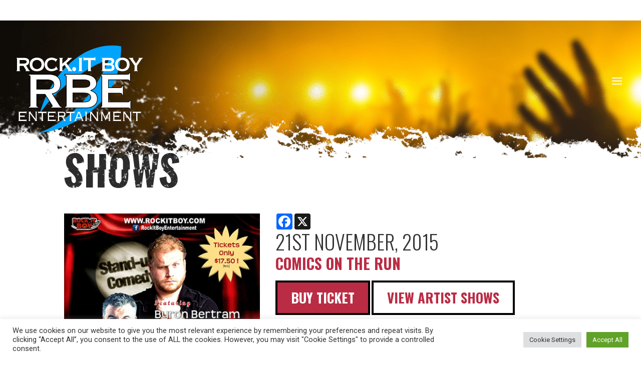

--- FILE ---
content_type: text/css
request_url: https://rockitboy.com/framework/themes/rockitboy/css/custom_style.css?ver=6.9
body_size: 976
content:
/* RockitBoy New Setup Styles */
.upcomingShows .show-poster-row, .pastShows .show-poster-row, .single-venue-wrapper .show-poster-row {
	overflow: auto;
}

.upcomingShows .show-poster-row .artistImage, .pastShows .show-poster-row .artistImage, .single-venue-wrapper .show-poster-row .artistImage {
	width: 100%;
    float: none;
}

.upcomingShows .show-poster-row .show-poster-column img, .pastShows .show-poster-row .show-poster-column img, .single-venue-wrapper .show-poster-row .show-poster-column img {
	position: relative;
	top: initial;
	bottom: initial;
	left: initial;
	right: initial;
}

.upcomingShows .show-poster-row .show-poster-column .show-link, .pastShows .show-poster-row .show-poster-column .show-link {
	display: block;
}

.upcomingShows .showsTitleImage, .pastShows .showsTitleImage {
    display: block;
}

.pastShows {
	padding: 215px 15px 0px;
	max-width: 1140px;
    margin: 0px auto;
}

.pastShows .pageTitle {
	margin-top: 150px;
}

.single .showMe {
	margin-top: 20em;
}
.single-venue-wrapper {
	max-width: 1140px;
	margin: 0px auto;
	margin-top: 320px;
}

.single-venue-wrapper .get_directions {
	text-transform: uppercase;
}

.single-venue-wrapper .single-internal-title {
	font-size: 2.5rem;
	margin-bottom: 1.5rem;
	color: #FFF;
}

.single-venue-wrapper .single-internal-title {
	font-size: 2.5rem;
	margin-bottom: 1.5rem;
}

.single-venue-wrapper .prov_state {
	margin-bottom: 1rem;
}

.single-venue-wrapper .venue_address, .single-venue-wrapper .venue_city, .single-venue-wrapper .prov_state, .single-venue-wrapper .get_directions {
	font-size: 1.1rem;
	color: #FFF;
	font-weight: 400;
}

.single-venue-wrapper .venue_address strong, .single-venue-wrapper .venue_city strong, .single-venue-wrapper .prov_state strong {
	color: #01a4ff;
}

.single-venue-wrapper .venue-details-wrapper {
	margin: 1.5%;
	background-color: #000;
    padding: 3rem;
    border-radius: 4px;
}

.artist-archive-wrapper .artist-title {
	margin-top: 320px;
}

.single-artist-wrapper .facebook_link, .single-artist-wrapper .twitter_link, .single-artist-wrapper .website_link {
	font-size: 1.1rem;
}

.single-artist-wrapper .artist-details-wrapper {
	margin: 1.5%;
}

.et_button_no_icon .et_pb_button.artist-shows, .et_button_no_icon .et_pb_button.artist-shows:hover {
    color: #ba2c44 !important;
    background-color: transparent !important;
    padding: 0.3em 1em!important;
    font-size: 27px !important;
    font-family: 'Oswald', Helvetica, Arial, Lucida, sans-serif !important;
    border-width: 4px!important;
    border-color: #000000;
}

.et_button_no_icon .et_pb_button.artist-shows:hover { 
	color: #000;
}

.single-venue-wrapper .venue-details-wrapper .venue-details {
	width: 70%;
    float: left;
}

.single-venue-wrapper .venue-details .detail-column {
    width: 33.3%;
    float: left;
}

.single-venue-wrapper .venue-details-wrapper .venue-directions {
	width: 30%;
    float: left;
    position: relative;
}

.single-venue-wrapper .venue-details-wrapper .venue-directions .get_directions {
	color: #01a4ff;
	border: 3px solid #FFF;
	padding: 0.8rem 1rem;
	position: absolute;
    top: 0;
}

.single-artist-wrapper .facebook_link, .single-artist-wrapper .twitter_link, .single-artist-wrapper .website_link {
	display: inline-block;
	margin-right: 30px;
}

.soliloquy-container.soliloquy-theme-karma .soliloquy-caption.soliloquy-caption-top {
    width: 120% !important;
    top: 50% !important;
    transform: translateY(-50%);
    left: 120%;
}

.soliloquy-container.soliloquy-theme-karma .soliloquy-caption-inside .soliloquy-fc-title {
	margin-bottom: 1em !important;
}

.soliloquy-container.soliloquy-theme-karma .soliloquy-caption-inside .soliloquy-fc-title-link {
	font-family: 'Oswald' !important;
    color: #FFF !important;
    font-size: 3rem !important;
    font-weight: bold !important;
}

.soliloquy-container.soliloquy-theme-karma .soliloquy-caption-inside .soliloquy-fc-read-more {
    background: rgba(0,0,0,0.72);
    color: #FFF !important;
    padding: .5em 1em!important;
    font-size: 20px !important;
    display: inline-block !important;
    border: 4px solid #000 !important;
}

.soliloquy-container.soliloquy-theme-karma .soliloquy-caption-inside .soliloquy-fc-read-more:hover {
    background: rgba(0,0,0,1);
}

/* Artist Merch Styles */

.artist_merch_section {
    background-color: #000;
    color: #FFF !important;
    padding: 75px 0px;
}

.artist_merch_section h2 {
	color: #FFF;
}

.artist_merch_section .merch_title {
	margin-bottom: 2rem;
	font-size: 30px;
}

.artist_merch_section .merch_image {
    display: block;
    margin: 0px auto 1.5rem;
}

.artist_merch_section .merch_name {
    font-size: 22px;
}

.artist_merch_section .merch_descript {
	padding-bottom: 10px;
}

.artist_merch_section .merch_price {
    font-size: 1.5rem;
    font-weight: 600;
}

.artist_merch_section .artist_merch_row {
    padding: 30px 0px;
}

.artist_merch_section .et_pb_row {
    padding: 0px;
}

.artist_merch_section .merch_form_wrapper {
	padding: 5rem 0px 0px;
    width: 70%;
    margin: 0px auto;
    display: block;
}

.artist_merch_section .merch_form_wrapper .request_title {
	text-align: center;
	font-size: 30px;
}

.artist_merch_section .merch_form_wrapper label.gfield_label {
	color: #FFF;
	font-size: 1.1rem;
}

.artist_merch_section .merch_form_wrapper input::placeholder, .artist_merch_section .merch_form_wrapper textarea::placeholder {
	color: #6f6f6f;
}

.artist_merch_section .merch_form_wrapper .gform_button {
	background-color: #ba2c44;
	color: #FFF;
	border: none;
	padding: .9rem 3rem;
}

.artist_merch_section .merch_form_wrapper .gform_confirmation_message {
	text-align: center;
	margin-top: 2rem;
}
@media (max-width: 767px) {
	.artist_merch_section .merch_form_wrapper {
		width: 100%;
	}
	
	.artist_merch_section .merch_form_wrapper .request_title {
		text-align: left;
	}
}
